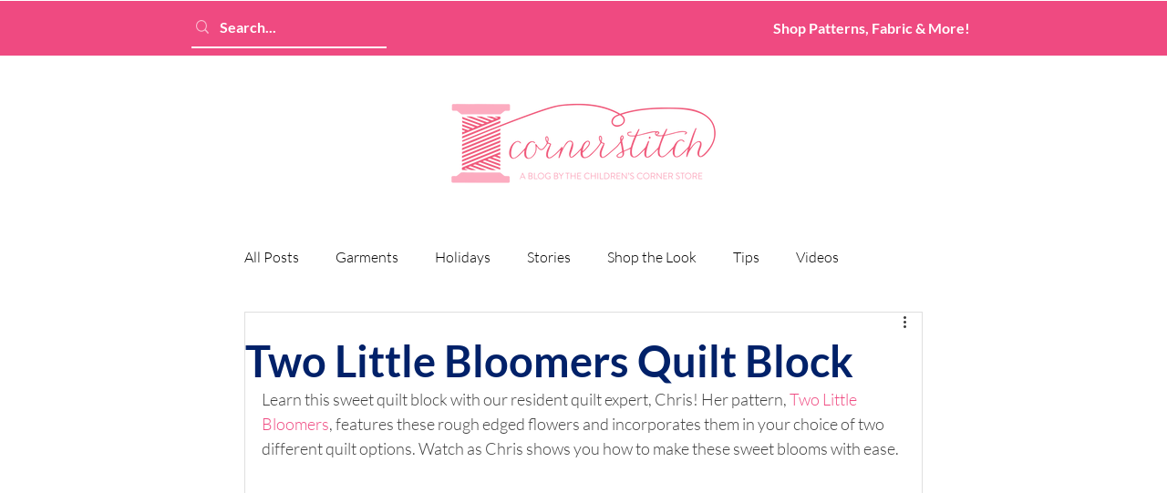

--- FILE ---
content_type: text/css; charset=utf-8
request_url: https://www.thecornerstitch.com/_serverless/pro-gallery-css-v4-server/layoutCss?ver=2&id=6ggga-not-scoped&items=3453_2738_1825%7C3353_2738_1825%7C3230_1825_2738%7C3342_2738_1825&container=1162.125_706_780.234375_720&options=gallerySizeType:px%7CenableInfiniteScroll:true%7CtitlePlacement:SHOW_ON_HOVER%7CimageMargin:5%7CisVertical:false%7CgridStyle:0%7CgalleryLayout:1%7CnumberOfImagesPerRow:0%7CgallerySizePx:300%7CcubeType:fill%7CgalleryThumbnailsAlignment:none
body_size: -177
content:
#pro-gallery-6ggga-not-scoped [data-hook="item-container"][data-idx="0"].gallery-item-container{opacity: 1 !important;display: block !important;transition: opacity .2s ease !important;top: 0px !important;left: 0px !important;right: auto !important;height: 233px !important;width: 350px !important;} #pro-gallery-6ggga-not-scoped [data-hook="item-container"][data-idx="0"] .gallery-item-common-info-outer{height: 100% !important;} #pro-gallery-6ggga-not-scoped [data-hook="item-container"][data-idx="0"] .gallery-item-common-info{height: 100% !important;width: 100% !important;} #pro-gallery-6ggga-not-scoped [data-hook="item-container"][data-idx="0"] .gallery-item-wrapper{width: 350px !important;height: 233px !important;margin: 0 !important;} #pro-gallery-6ggga-not-scoped [data-hook="item-container"][data-idx="0"] .gallery-item-content{width: 350px !important;height: 233px !important;margin: 0px 0px !important;opacity: 1 !important;} #pro-gallery-6ggga-not-scoped [data-hook="item-container"][data-idx="0"] .gallery-item-hover{width: 350px !important;height: 233px !important;opacity: 1 !important;} #pro-gallery-6ggga-not-scoped [data-hook="item-container"][data-idx="0"] .item-hover-flex-container{width: 350px !important;height: 233px !important;margin: 0px 0px !important;opacity: 1 !important;} #pro-gallery-6ggga-not-scoped [data-hook="item-container"][data-idx="0"] .gallery-item-wrapper img{width: 100% !important;height: 100% !important;opacity: 1 !important;} #pro-gallery-6ggga-not-scoped [data-hook="item-container"][data-idx="1"].gallery-item-container{opacity: 1 !important;display: block !important;transition: opacity .2s ease !important;top: 0px !important;left: 355px !important;right: auto !important;height: 233px !important;width: 351px !important;} #pro-gallery-6ggga-not-scoped [data-hook="item-container"][data-idx="1"] .gallery-item-common-info-outer{height: 100% !important;} #pro-gallery-6ggga-not-scoped [data-hook="item-container"][data-idx="1"] .gallery-item-common-info{height: 100% !important;width: 100% !important;} #pro-gallery-6ggga-not-scoped [data-hook="item-container"][data-idx="1"] .gallery-item-wrapper{width: 351px !important;height: 233px !important;margin: 0 !important;} #pro-gallery-6ggga-not-scoped [data-hook="item-container"][data-idx="1"] .gallery-item-content{width: 351px !important;height: 233px !important;margin: 0px 0px !important;opacity: 1 !important;} #pro-gallery-6ggga-not-scoped [data-hook="item-container"][data-idx="1"] .gallery-item-hover{width: 351px !important;height: 233px !important;opacity: 1 !important;} #pro-gallery-6ggga-not-scoped [data-hook="item-container"][data-idx="1"] .item-hover-flex-container{width: 351px !important;height: 233px !important;margin: 0px 0px !important;opacity: 1 !important;} #pro-gallery-6ggga-not-scoped [data-hook="item-container"][data-idx="1"] .gallery-item-wrapper img{width: 100% !important;height: 100% !important;opacity: 1 !important;} #pro-gallery-6ggga-not-scoped [data-hook="item-container"][data-idx="2"].gallery-item-container{opacity: 1 !important;display: block !important;transition: opacity .2s ease !important;top: 238px !important;left: 0px !important;right: auto !important;height: 324px !important;width: 216px !important;} #pro-gallery-6ggga-not-scoped [data-hook="item-container"][data-idx="2"] .gallery-item-common-info-outer{height: 100% !important;} #pro-gallery-6ggga-not-scoped [data-hook="item-container"][data-idx="2"] .gallery-item-common-info{height: 100% !important;width: 100% !important;} #pro-gallery-6ggga-not-scoped [data-hook="item-container"][data-idx="2"] .gallery-item-wrapper{width: 216px !important;height: 324px !important;margin: 0 !important;} #pro-gallery-6ggga-not-scoped [data-hook="item-container"][data-idx="2"] .gallery-item-content{width: 216px !important;height: 324px !important;margin: 0px 0px !important;opacity: 1 !important;} #pro-gallery-6ggga-not-scoped [data-hook="item-container"][data-idx="2"] .gallery-item-hover{width: 216px !important;height: 324px !important;opacity: 1 !important;} #pro-gallery-6ggga-not-scoped [data-hook="item-container"][data-idx="2"] .item-hover-flex-container{width: 216px !important;height: 324px !important;margin: 0px 0px !important;opacity: 1 !important;} #pro-gallery-6ggga-not-scoped [data-hook="item-container"][data-idx="2"] .gallery-item-wrapper img{width: 100% !important;height: 100% !important;opacity: 1 !important;} #pro-gallery-6ggga-not-scoped [data-hook="item-container"][data-idx="3"]{display: none !important;} #pro-gallery-6ggga-not-scoped .pro-gallery-prerender{height:561.8046064440816px !important;}#pro-gallery-6ggga-not-scoped {height:561.8046064440816px !important; width:706px !important;}#pro-gallery-6ggga-not-scoped .pro-gallery-margin-container {height:561.8046064440816px !important;}#pro-gallery-6ggga-not-scoped .pro-gallery {height:561.8046064440816px !important; width:706px !important;}#pro-gallery-6ggga-not-scoped .pro-gallery-parent-container {height:561.8046064440816px !important; width:711px !important;}

--- FILE ---
content_type: text/css; charset=utf-8
request_url: https://www.thecornerstitch.com/_serverless/pro-gallery-css-v4-server/layoutCss?ver=2&id=6u24q-not-scoped&items=3694_1825_2738%7C3440_2236_2236&container=2222.359375_706_300_720&options=gallerySizeType:px%7CenableInfiniteScroll:true%7CtitlePlacement:SHOW_ON_HOVER%7CimageMargin:5%7CisVertical:false%7CgridStyle:0%7CgalleryLayout:1%7CnumberOfImagesPerRow:0%7CgallerySizePx:300%7CcubeType:fill%7CgalleryThumbnailsAlignment:none
body_size: -187
content:
#pro-gallery-6u24q-not-scoped [data-hook="item-container"][data-idx="0"].gallery-item-container{opacity: 1 !important;display: block !important;transition: opacity .2s ease !important;top: 0px !important;left: 0px !important;right: auto !important;height: 420px !important;width: 280px !important;} #pro-gallery-6u24q-not-scoped [data-hook="item-container"][data-idx="0"] .gallery-item-common-info-outer{height: 100% !important;} #pro-gallery-6u24q-not-scoped [data-hook="item-container"][data-idx="0"] .gallery-item-common-info{height: 100% !important;width: 100% !important;} #pro-gallery-6u24q-not-scoped [data-hook="item-container"][data-idx="0"] .gallery-item-wrapper{width: 280px !important;height: 420px !important;margin: 0 !important;} #pro-gallery-6u24q-not-scoped [data-hook="item-container"][data-idx="0"] .gallery-item-content{width: 280px !important;height: 420px !important;margin: 0px 0px !important;opacity: 1 !important;} #pro-gallery-6u24q-not-scoped [data-hook="item-container"][data-idx="0"] .gallery-item-hover{width: 280px !important;height: 420px !important;opacity: 1 !important;} #pro-gallery-6u24q-not-scoped [data-hook="item-container"][data-idx="0"] .item-hover-flex-container{width: 280px !important;height: 420px !important;margin: 0px 0px !important;opacity: 1 !important;} #pro-gallery-6u24q-not-scoped [data-hook="item-container"][data-idx="0"] .gallery-item-wrapper img{width: 100% !important;height: 100% !important;opacity: 1 !important;} #pro-gallery-6u24q-not-scoped [data-hook="item-container"][data-idx="1"].gallery-item-container{opacity: 1 !important;display: block !important;transition: opacity .2s ease !important;top: 0px !important;left: 285px !important;right: auto !important;height: 420px !important;width: 421px !important;} #pro-gallery-6u24q-not-scoped [data-hook="item-container"][data-idx="1"] .gallery-item-common-info-outer{height: 100% !important;} #pro-gallery-6u24q-not-scoped [data-hook="item-container"][data-idx="1"] .gallery-item-common-info{height: 100% !important;width: 100% !important;} #pro-gallery-6u24q-not-scoped [data-hook="item-container"][data-idx="1"] .gallery-item-wrapper{width: 421px !important;height: 420px !important;margin: 0 !important;} #pro-gallery-6u24q-not-scoped [data-hook="item-container"][data-idx="1"] .gallery-item-content{width: 421px !important;height: 420px !important;margin: 0px 0px !important;opacity: 1 !important;} #pro-gallery-6u24q-not-scoped [data-hook="item-container"][data-idx="1"] .gallery-item-hover{width: 421px !important;height: 420px !important;opacity: 1 !important;} #pro-gallery-6u24q-not-scoped [data-hook="item-container"][data-idx="1"] .item-hover-flex-container{width: 421px !important;height: 420px !important;margin: 0px 0px !important;opacity: 1 !important;} #pro-gallery-6u24q-not-scoped [data-hook="item-container"][data-idx="1"] .gallery-item-wrapper img{width: 100% !important;height: 100% !important;opacity: 1 !important;} #pro-gallery-6u24q-not-scoped .pro-gallery-prerender{height:420.23633511903057px !important;}#pro-gallery-6u24q-not-scoped {height:420.23633511903057px !important; width:706px !important;}#pro-gallery-6u24q-not-scoped .pro-gallery-margin-container {height:420.23633511903057px !important;}#pro-gallery-6u24q-not-scoped .pro-gallery {height:420.23633511903057px !important; width:706px !important;}#pro-gallery-6u24q-not-scoped .pro-gallery-parent-container {height:420.23633511903057px !important; width:711px !important;}